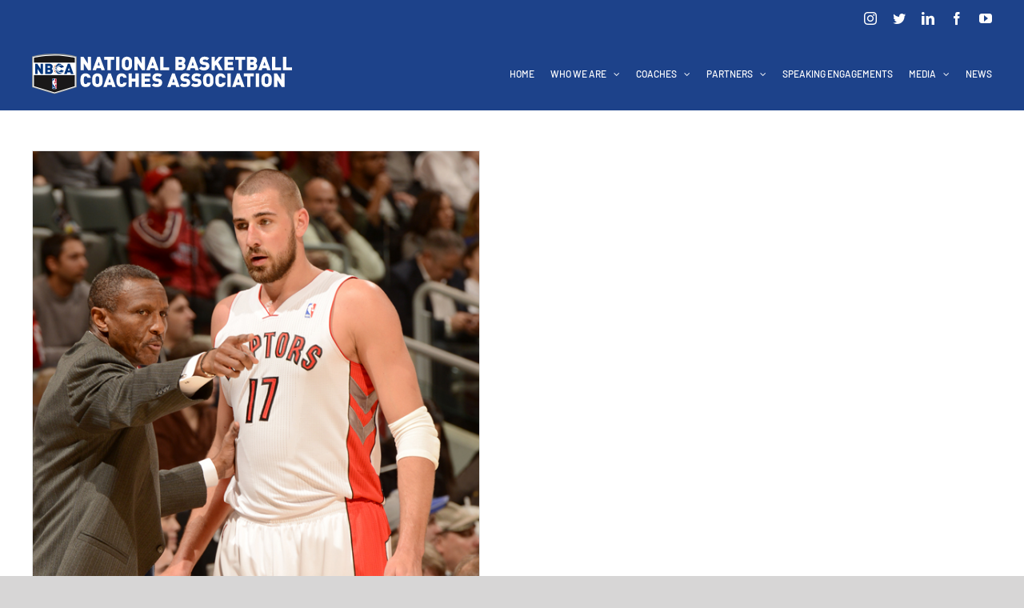

--- FILE ---
content_type: application/javascript; charset=UTF-8
request_url: https://nbacoaches.com/cdn-cgi/challenge-platform/scripts/jsd/main.js
body_size: 7634
content:
window._cf_chl_opt={AKGCx8:'b'};~function(J7,XO,XN,Xw,XW,Xp,Xv,XE,Xe,J2){J7=s,function(S,y,JF,J6,X,J){for(JF={S:538,y:412,X:547,J:532,R:509,I:533,L:394,D:426,g:431,h:379},J6=s,X=S();!![];)try{if(J=-parseInt(J6(JF.S))/1+-parseInt(J6(JF.y))/2*(parseInt(J6(JF.X))/3)+parseInt(J6(JF.J))/4+parseInt(J6(JF.R))/5*(-parseInt(J6(JF.I))/6)+-parseInt(J6(JF.L))/7+-parseInt(J6(JF.D))/8+-parseInt(J6(JF.g))/9*(-parseInt(J6(JF.h))/10),y===J)break;else X.push(X.shift())}catch(R){X.push(X.shift())}}(H,134811),XO=this||self,XN=XO[J7(359)],Xw={},Xw[J7(443)]='o',Xw[J7(441)]='s',Xw[J7(506)]='u',Xw[J7(500)]='z',Xw[J7(415)]='n',Xw[J7(380)]='I',Xw[J7(476)]='b',XW=Xw,XO[J7(371)]=function(S,y,X,J,R2,R1,R0,Js,R,L,D,g,U,h,j,Z){if(R2={S:459,y:495,X:493,J:563,R:556,I:556,L:446,D:570,g:386,h:446,j:570,d:522,Z:383,z:421,f:393,m:564,c:548,U:546,b:427,o:573,V:465,a:537,n:474,Y:400,x:550,G:486,k:378,F:480,Q:361,O:553,N:418,W:499,M:360,T:512,l:505,v:574,P:374},R1={S:417,y:409,X:546,J:374,R:510},R0={S:435,y:473,X:481,J:382},Js=J7,R={'IBalb':function(z,U){return z<U},'IyZEO':function(z,U){return z+U},'FwqCV':Js(R2.S),'rmdxm':Js(R2.y),'PARFU':function(z,U){return z===U},'VysOH':function(z,U){return z<U},'cajUw':Js(R2.X),'PUamm':Js(R2.J),'BZmIy':function(z,U,o,V){return z(U,o,V)},'mEWjq':function(z,U){return z(U)},'mhnat':function(z,U){return z===U},'TcYhb':function(z,U,o){return z(U,o)},'crjuP':function(z,U){return z+U},'IJNzU':function(z,U,o){return z(U,o)},'ldDas':function(z,U,o){return z(U,o)}},R[Js(R2.R)](null,y)||R[Js(R2.I)](void 0,y))return J;for(L=Xl(y),S[Js(R2.L)][Js(R2.D)]&&(L=L[Js(R2.g)](S[Js(R2.h)][Js(R2.j)](y))),L=S[Js(R2.d)][Js(R2.Z)]&&S[Js(R2.z)]?S[Js(R2.d)][Js(R2.Z)](new S[(Js(R2.z))](L)):function(z,Jy,U){for(Jy=Js,z[Jy(R1.S)](),U=0;R[Jy(R1.y)](U,z[Jy(R1.X)]);z[U]===z[R[Jy(R1.J)](U,1)]?z[Jy(R1.R)](U+1,1):U+=1);return z}(L),D='nAsAaAb'.split('A'),D=D[Js(R2.f)][Js(R2.m)](D),g=0;R[Js(R2.c)](g,L[Js(R2.U)]);R[Js(R2.b)]===R[Js(R2.o)]?(U={},U[Js(R2.V)]=R[Js(R2.a)],U[Js(R2.n)]=J.r,U[Js(R2.Y)]=R[Js(R2.x)],X[Js(R2.G)][Js(R2.k)](U,'*')):(h=L[g],j=R[Js(R2.F)](XT,S,y,h),R[Js(R2.Q)](D,j))?(Z=R[Js(R2.R)]('s',j)&&!S[Js(R2.O)](y[h]),R[Js(R2.N)](Js(R2.W),X+h)?R[Js(R2.M)](I,R[Js(R2.T)](X,h),j):Z||R[Js(R2.l)](I,X+h,y[h])):R[Js(R2.v)](I,R[Js(R2.P)](X,h),j),g++);return J;function I(z,U,JS){JS=Js,Object[JS(R0.S)][JS(R0.y)][JS(R0.X)](J,U)||(J[U]=[]),J[U][JS(R0.J)](z)}},Xp=J7(458)[J7(491)](';'),Xv=Xp[J7(393)][J7(564)](Xp),XO[J7(504)]=function(y,X,R7,R6,JX,J,R,I,L,D,g){for(R7={S:508,y:370,X:552,J:369,R:546,I:576,L:382,D:552,g:549},R6={S:508},JX=J7,J={},J[JX(R7.S)]=function(h,j){return h+j},J[JX(R7.y)]=function(h,j){return h<j},J[JX(R7.X)]=function(h,j){return h+j},R=J,I=Object[JX(R7.J)](X),L=0;R[JX(R7.y)](L,I[JX(R7.R)]);L++)if(D=I[L],D==='f'&&(D='N'),y[D]){for(g=0;g<X[I[L]][JX(R7.R)];-1===y[D][JX(R7.I)](X[I[L]][g])&&(Xv(X[I[L]][g])||y[D][JX(R7.L)](R[JX(R7.D)]('o.',X[I[L]][g]))),g++);}else y[D]=X[I[L]][JX(R7.g)](function(h,JJ){return JJ=JX,R[JJ(R6.S)]('o.',h)})},XE=function(RO,RQ,RF,RG,RY,Ju,y,X,J,R){return RO={S:367,y:575},RQ={S:492,y:372,X:475,J:491,R:568,I:416,L:372,D:452,g:502,h:541,j:568,d:377,Z:372,z:485,f:541,m:382,c:406,U:568,b:372,o:442,V:420,a:372,n:451,Y:466,x:407,G:432,k:407},RF={S:539,y:539,X:546},RG={S:568,y:546,X:407,J:435,R:473,I:481,L:566,D:435,g:439,h:491,j:372,d:435,Z:481,z:395,f:425,m:568,c:382,U:536,b:502,o:416,V:496,a:536,n:456,Y:399,x:516,G:456,k:382,F:372,Q:382,O:523,N:435,W:473,M:382,T:382,l:434,v:429,P:399,E:382,e:568,A:536,i:456,C:382,K:557,B:411,H0:382,H1:485,H2:399,H3:382,H4:466},RY={S:419,y:407},Ju=J7,y={'geOXK':function(I,L){return I<L},'vbadQ':function(I,L){return I+L},'KvNTO':function(I,L){return I>L},'tMaAQ':function(I,L){return I<<L},'gYCiD':function(I,L){return I&L},'pLlwE':function(I,L){return I(L)},'DcBhx':function(I,L){return L|I},'TMjdt':function(I,L){return L==I},'tiXnD':function(I,L){return I-L},'TahBr':function(I,L){return I<<L},'wyBRW':function(I,L){return L!==I},'CESsI':function(I,L){return I<<L},'HVDir':function(I,L){return I&L},'WCjsq':function(I,L){return L==I},'TLGiw':function(I,L){return I|L},'GWqGY':function(I,L){return I==L},'xBUrx':function(I,L){return I==L},'yAoAJ':function(I,L){return I>L},'zfCLY':function(I,L){return I!=L},'HsYvD':function(I,L){return L*I},'tUgnn':function(I,L){return I(L)},'evEYX':function(I,L){return I&L},'nLitR':function(I,L){return I!=L},'rNKRH':function(I,L){return I(L)},'eZLMJ':function(I,L){return I(L)},'olivN':function(I,L){return I+L}},X=String[Ju(RO.S)],J={'h':function(I){return null==I?'':J.g(I,6,function(L,JI){return JI=s,JI(RY.S)[JI(RY.y)](L)})},'g':function(I,L,D,JL,j,Z,z,U,o,V,Y,x,G,F,Q,O,N,W,M,T){if(JL=Ju,null==I)return'';for(Z={},z={},U='',o=2,V=3,Y=2,x=[],G=0,F=0,Q=0;y[JL(RG.S)](Q,I[JL(RG.y)]);Q+=1)if(O=I[JL(RG.X)](Q),Object[JL(RG.J)][JL(RG.R)][JL(RG.I)](Z,O)||(Z[O]=V++,z[O]=!0),N=y[JL(RG.L)](U,O),Object[JL(RG.D)][JL(RG.R)][JL(RG.I)](Z,N))U=N;else for(W=JL(RG.g)[JL(RG.h)]('|'),M=0;!![];){switch(W[M++]){case'0':0==o&&(o=Math[JL(RG.j)](2,Y),Y++);continue;case'1':o--;continue;case'2':if(Object[JL(RG.d)][JL(RG.R)][JL(RG.Z)](z,U)){if(y[JL(RG.z)](256,U[JL(RG.f)](0))){for(j=0;y[JL(RG.m)](j,Y);G<<=1,L-1==F?(F=0,x[JL(RG.c)](D(G)),G=0):F++,j++);for(T=U[JL(RG.f)](0),j=0;y[JL(RG.z)](8,j);G=y[JL(RG.U)](G,1)|y[JL(RG.b)](T,1),L-1==F?(F=0,x[JL(RG.c)](y[JL(RG.o)](D,G)),G=0):F++,T>>=1,j++);}else{for(T=1,j=0;j<Y;G=y[JL(RG.V)](y[JL(RG.a)](G,1),T),y[JL(RG.n)](F,y[JL(RG.Y)](L,1))?(F=0,x[JL(RG.c)](D(G)),G=0):F++,T=0,j++);for(T=U[JL(RG.f)](0),j=0;y[JL(RG.z)](16,j);G=y[JL(RG.x)](G,1)|1.49&T,y[JL(RG.G)](F,L-1)?(F=0,x[JL(RG.k)](D(G)),G=0):F++,T>>=1,j++);}o--,0==o&&(o=Math[JL(RG.F)](2,Y),Y++),delete z[U]}else for(T=Z[U],j=0;j<Y;G=T&1|G<<1,L-1==F?(F=0,x[JL(RG.Q)](D(G)),G=0):F++,T>>=1,j++);continue;case'3':Z[N]=V++;continue;case'4':U=String(O);continue}break}if(y[JL(RG.O)]('',U)){if(Object[JL(RG.N)][JL(RG.W)][JL(RG.Z)](z,U)){if(256>U[JL(RG.f)](0)){for(j=0;y[JL(RG.S)](j,Y);G<<=1,y[JL(RG.G)](F,L-1)?(F=0,x[JL(RG.k)](y[JL(RG.o)](D,G)),G=0):F++,j++);for(T=U[JL(RG.f)](0),j=0;8>j;G=y[JL(RG.V)](G<<1.97,y[JL(RG.b)](T,1)),L-1==F?(F=0,x[JL(RG.M)](D(G)),G=0):F++,T>>=1,j++);}else{for(T=1,j=0;j<Y;G=T|G<<1.87,L-1==F?(F=0,x[JL(RG.T)](D(G)),G=0):F++,T=0,j++);for(T=U[JL(RG.f)](0),j=0;y[JL(RG.z)](16,j);G=y[JL(RG.l)](G,1)|y[JL(RG.v)](T,1),F==y[JL(RG.P)](L,1)?(F=0,x[JL(RG.E)](D(G)),G=0):F++,T>>=1,j++);}o--,0==o&&(o=Math[JL(RG.j)](2,Y),Y++),delete z[U]}else for(T=Z[U],j=0;y[JL(RG.e)](j,Y);G=y[JL(RG.A)](G,1)|T&1,y[JL(RG.i)](F,L-1)?(F=0,x[JL(RG.C)](D(G)),G=0):F++,T>>=1,j++);o--,y[JL(RG.K)](0,o)&&Y++}for(T=2,j=0;j<Y;G=y[JL(RG.B)](G<<1.25,T&1.45),L-1==F?(F=0,x[JL(RG.H0)](D(G)),G=0):F++,T>>=1,j++);for(;;)if(G<<=1,y[JL(RG.H1)](F,y[JL(RG.H2)](L,1))){x[JL(RG.H3)](D(G));break}else F++;return x[JL(RG.H4)]('')},'j':function(I,Rk,JD){return Rk={S:425},JD=Ju,y[JD(RF.S)](null,I)?'':y[JD(RF.y)]('',I)?null:J.i(I[JD(RF.X)],32768,function(L,Jg){return Jg=JD,I[Jg(Rk.S)](L)})},'i':function(I,L,D,Jh,j,Z,z,U,o,V,Y,x,G,F,Q,O,T,N,W,M){for(Jh=Ju,j=[],Z=4,z=4,U=3,o=[],x=D(0),G=L,F=1,V=0;y[Jh(RQ.S)](3,V);j[V]=V,V+=1);for(Q=0,O=Math[Jh(RQ.y)](2,2),Y=1;Y!=O;)for(N=Jh(RQ.X)[Jh(RQ.J)]('|'),W=0;!![];){switch(N[W++]){case'0':M=x&G;continue;case'1':Y<<=1;continue;case'2':Q|=(y[Jh(RQ.R)](0,M)?1:0)*Y;continue;case'3':G>>=1;continue;case'4':G==0&&(G=L,x=y[Jh(RQ.I)](D,F++));continue}break}switch(Q){case 0:for(Q=0,O=Math[Jh(RQ.L)](2,8),Y=1;y[Jh(RQ.D)](Y,O);M=y[Jh(RQ.g)](x,G),G>>=1,0==G&&(G=L,x=D(F++)),Q|=y[Jh(RQ.h)](y[Jh(RQ.j)](0,M)?1:0,Y),Y<<=1);T=y[Jh(RQ.d)](X,Q);break;case 1:for(Q=0,O=Math[Jh(RQ.Z)](2,16),Y=1;O!=Y;M=G&x,G>>=1,y[Jh(RQ.z)](0,G)&&(G=L,x=D(F++)),Q|=y[Jh(RQ.f)](0<M?1:0,Y),Y<<=1);T=X(Q);break;case 2:return''}for(V=j[3]=T,o[Jh(RQ.m)](T);;){if(F>I)return'';for(Q=0,O=Math[Jh(RQ.Z)](2,U),Y=1;O!=Y;M=y[Jh(RQ.c)](x,G),G>>=1,0==G&&(G=L,x=D(F++)),Q|=(y[Jh(RQ.U)](0,M)?1:0)*Y,Y<<=1);switch(T=Q){case 0:for(Q=0,O=Math[Jh(RQ.b)](2,8),Y=1;y[Jh(RQ.o)](Y,O);M=G&x,G>>=1,G==0&&(G=L,x=y[Jh(RQ.V)](D,F++)),Q|=(0<M?1:0)*Y,Y<<=1);j[z++]=X(Q),T=z-1,Z--;break;case 1:for(Q=0,O=Math[Jh(RQ.a)](2,16),Y=1;Y!=O;M=y[Jh(RQ.c)](x,G),G>>=1,G==0&&(G=L,x=y[Jh(RQ.I)](D,F++)),Q|=Y*(0<M?1:0),Y<<=1);j[z++]=y[Jh(RQ.n)](X,Q),T=z-1,Z--;break;case 2:return o[Jh(RQ.Y)]('')}if(0==Z&&(Z=Math[Jh(RQ.b)](2,U),U++),j[T])T=j[T];else if(T===z)T=V+V[Jh(RQ.x)](0);else return null;o[Jh(RQ.m)](T),j[z++]=y[Jh(RQ.G)](V,T[Jh(RQ.k)](0)),Z--,V=T,0==Z&&(Z=Math[Jh(RQ.y)](2,U),U++)}}},R={},R[Ju(RO.y)]=J.h,R}(),Xe=null,J2=J1(),J4();function Xi(Rl,JZ,y,X,J,R,I,L){for(Rl={S:440,y:391,X:491,J:388,R:415},JZ=J7,y={},y[JZ(Rl.S)]=function(D,g){return D!==g},X=y,J=JZ(Rl.y)[JZ(Rl.X)]('|'),R=0;!![];){switch(J[R++]){case'0':I=XO[JZ(Rl.J)];continue;case'1':if(!I)return null;continue;case'2':L=I.i;continue;case'3':if(X[JZ(Rl.S)](typeof L,JZ(Rl.R))||L<30)return null;continue;case'4':return L}break}}function J5(J,R,uZ,Jk,I,L,D,g){if(uZ={S:554,y:495,X:385,J:465,R:459,I:474,L:400,D:486,g:378,h:465,j:474,d:543,Z:484,z:486,f:378},Jk=J7,I={},I[Jk(uZ.S)]=Jk(uZ.y),L=I,!J[Jk(uZ.X)])return;R===L[Jk(uZ.S)]?(D={},D[Jk(uZ.J)]=Jk(uZ.R),D[Jk(uZ.I)]=J.r,D[Jk(uZ.L)]=L[Jk(uZ.S)],XO[Jk(uZ.D)][Jk(uZ.g)](D,'*')):(g={},g[Jk(uZ.h)]=Jk(uZ.R),g[Jk(uZ.j)]=J.r,g[Jk(uZ.L)]=Jk(uZ.d),g[Jk(uZ.Z)]=R,XO[Jk(uZ.z)][Jk(uZ.f)](g,'*'))}function J0(S,y,u7,u6,u5,u4,JU,X,J,R,I){u7={S:495,y:401,X:388,J:396,R:560,I:515,L:422,D:448,g:373,h:534,j:478,d:410,Z:385,z:445,f:531,m:375,c:405,U:535,b:430,o:430,V:408,a:430,n:408,Y:453,x:575,G:527},u6={S:402},u5={S:482,y:482,X:555,J:558,R:490,I:482},u4={S:445},JU=J7,X={'obeho':JU(u7.S),'abPzX':function(L,D){return L(D)},'PVdYj':JU(u7.y),'ebQrt':function(L,D){return L+D},'LMunz':function(L){return L()}},J=XO[JU(u7.X)],console[JU(u7.J)](XO[JU(u7.R)]),R=new XO[(JU(u7.I))](),R[JU(u7.L)](X[JU(u7.D)],X[JU(u7.g)](JU(u7.h)+XO[JU(u7.R)][JU(u7.j)],JU(u7.d))+J.r),J[JU(u7.Z)]&&(R[JU(u7.z)]=5e3,R[JU(u7.f)]=function(Jb){Jb=JU,y(Jb(u4.S))}),R[JU(u7.m)]=function(Jo){Jo=JU,R[Jo(u5.S)]>=200&&R[Jo(u5.y)]<300?y(X[Jo(u5.X)]):X[Jo(u5.J)](y,Jo(u5.R)+R[Jo(u5.I)])},R[JU(u7.c)]=function(JV){JV=JU,y(JV(u6.S))},I={'t':X[JU(u7.U)](XK),'lhr':XN[JU(u7.b)]&&XN[JU(u7.o)][JU(u7.V)]?XN[JU(u7.a)][JU(u7.n)]:'','api':J[JU(u7.Z)]?!![]:![],'c':XC(),'payload':S},R[JU(u7.Y)](XE[JU(u7.x)](JSON[JU(u7.G)](I)))}function Xt(Rt,Jz,S,y,J){if(Rt={S:398,y:463,X:364,J:565,R:462,I:467,L:397,D:571},Jz=J7,S={'roDdq':function(X){return X()},'HuSHC':function(X,J){return X===J},'OBpJv':function(X,J){return J===X},'GtUtA':Jz(Rt.S),'FkwUW':function(X,J){return X(J)},'hkAQs':function(X,J){return J*X}},y=S[Jz(Rt.y)](Xi),S[Jz(Rt.X)](y,null))return S[Jz(Rt.J)](S[Jz(Rt.R)],Jz(Rt.I))?(J={},J.r={},J.e=y,J):void 0;Xe=(Xe&&S[Jz(Rt.L)](clearTimeout,Xe),setTimeout(function(){XA()},S[Jz(Rt.D)](y,1e3)))}function XT(y,X,J,JT,J9,R,I,L,D){I=(JT={S:517,y:424,X:443,J:403,R:444,I:522,L:530,D:522,g:424,h:403},J9=J7,R={},R[J9(JT.S)]=function(g,h){return h==g},R[J9(JT.y)]=function(g,h){return h===g},R);try{L=X[J]}catch(g){return'i'}if(L==null)return void 0===L?'u':'x';if(J9(JT.X)==typeof L)try{if(I[J9(JT.S)](J9(JT.J),typeof L[J9(JT.R)]))return L[J9(JT.R)](function(){}),'p'}catch(h){}return y[J9(JT.I)][J9(JT.L)](L)?'a':I[J9(JT.y)](L,y[J9(JT.D)])?'D':L===!0?'T':I[J9(JT.g)](!1,L)?'F':(D=typeof L,J9(JT.h)==D?XM(y,L)?'N':'f':XW[D]||'?')}function J4(ud,uj,uD,JY,S,y,X,J,R){if(ud={S:403,y:479,X:519,J:489,R:387,I:388,L:404,D:526,g:511,h:433,j:450,d:460,Z:542,z:562,f:567,m:460,c:454,U:381,b:444,o:449,V:477,a:577,n:577},uj={S:389,y:511,X:433,J:577},uD={S:389,y:520},JY=J7,S={'aLrqX':function(I){return I()},'euKVD':function(I,L){return I(L)},'ihPFX':JY(ud.S),'OpzZk':function(I){return I()},'VDdWY':function(I,L){return L!==I},'mPVBL':function(I){return I()},'fSxER':function(I,L){return L!==I},'tRqrO':JY(ud.y),'fSJXj':JY(ud.X),'zIzEf':JY(ud.J),'DhSOE':JY(ud.R)},y=XO[JY(ud.I)],!y)return;if(!S[JY(ud.L)](XB))return;if(X=![],J=function(Jx){if(Jx=JY,!X){if(X=!![],!S[Jx(uD.S)](XB))return;S[Jx(uD.y)](XA,function(I){J5(y,I)})}},S[JY(ud.D)](XN[JY(ud.g)],JY(ud.h)))S[JY(ud.j)](J);else if(XO[JY(ud.d)]){if(S[JY(ud.Z)](S[JY(ud.z)],S[JY(ud.f)]))XN[JY(ud.m)](S[JY(ud.c)],J);else if(S[JY(ud.U)]==typeof X[JY(ud.b)])return R[JY(ud.b)](function(){}),'p'}else if(S[JY(ud.o)]===JY(ud.V))return'i';else R=XN[JY(ud.a)]||function(){},XN[JY(ud.n)]=function(JG){JG=JY,S[JG(uj.S)](R),XN[JG(uj.y)]!==JG(uj.X)&&(XN[JG(uj.J)]=R,J())}}function XK(RK,Jm,S){return RK={S:388,y:521},Jm=J7,S=XO[Jm(RK.S)],Math[Jm(RK.y)](+atob(S.t))}function J3(J,R,uS,Jn,I,L,D,g,h,j,d,Z,z,f,m){if(uS={S:366,y:518,X:551,J:384,R:540,I:503,L:491,D:471,g:534,h:560,j:478,d:437,Z:561,z:515,f:531,m:464,c:363,U:465,b:436,o:453,V:575,a:423,n:423,Y:487,x:560,G:487,k:513,F:560,Q:513,O:438,N:560,W:469,M:376,T:422,l:401,v:445,P:388},Jn=J7,I={'iaTEm':function(c,U){return c(U)},'lznwJ':Jn(uS.S),'YFxlQ':function(c,U){return c+U},'ssZeD':Jn(uS.y)},!I[Jn(uS.X)](Xr,0))return![];D=(L={},L[Jn(uS.J)]=J,L[Jn(uS.R)]=R,L);try{for(g=I[Jn(uS.I)][Jn(uS.L)]('|'),h=0;!![];){switch(g[h++]){case'0':j=I[Jn(uS.D)](Jn(uS.g),XO[Jn(uS.h)][Jn(uS.j)])+I[Jn(uS.d)]+m.r+Jn(uS.Z);continue;case'1':d=new XO[(Jn(uS.z))]();continue;case'2':d[Jn(uS.f)]=function(){};continue;case'3':Z={},Z[Jn(uS.m)]=D,Z[Jn(uS.c)]=f,Z[Jn(uS.U)]=Jn(uS.b),d[Jn(uS.o)](XE[Jn(uS.V)](Z));continue;case'4':f=(z={},z[Jn(uS.a)]=XO[Jn(uS.h)][Jn(uS.n)],z[Jn(uS.Y)]=XO[Jn(uS.x)][Jn(uS.G)],z[Jn(uS.k)]=XO[Jn(uS.F)][Jn(uS.Q)],z[Jn(uS.O)]=XO[Jn(uS.N)][Jn(uS.W)],z[Jn(uS.M)]=J2,z);continue;case'5':d[Jn(uS.T)](Jn(uS.l),j);continue;case'6':d[Jn(uS.v)]=2500;continue;case'7':m=XO[Jn(uS.P)];continue}break}}catch(c){}}function XM(y,X,JN,J8,J,R){return JN={S:498,y:572,X:498,J:483,R:572,I:435,L:569,D:481,g:576,h:447},J8=J7,J={},J[J8(JN.S)]=function(I,L){return I instanceof L},J[J8(JN.y)]=function(I,L){return I<L},R=J,R[J8(JN.X)](X,y[J8(JN.J)])&&R[J8(JN.R)](0,y[J8(JN.J)][J8(JN.I)][J8(JN.L)][J8(JN.D)](X)[J8(JN.g)](J8(JN.h)))}function XA(S,RM,RW,Jj,y,X){RM={S:514,y:514,X:457},RW={S:472,y:403},Jj=J7,y={'QOYyO':function(J,R){return J===R},'nWYfO':function(J,R,I){return J(R,I)}},X=XP(),y[Jj(RM.S)](J0,X.r,function(J,Jd){Jd=Jj,y[Jd(RW.S)](typeof S,Jd(RW.y))&&S(J),Xt()}),X.e&&y[Jj(RM.y)](J3,Jj(RM.X),X.e)}function Xl(y,Jp,JH,X,J,R){for(Jp={S:392,y:392,X:386,J:369,R:524},JH=J7,X={},X[JH(Jp.S)]=function(I,L){return I!==L},J=X,R=[];J[JH(Jp.y)](null,y);R=R[JH(Jp.X)](Object[JH(Jp.J)](y)),y=Object[JH(Jp.R)](y));return R}function H(uq){return uq='Object,[native code],PVdYj,DhSOE,mPVBL,eZLMJ,zfCLY,send,zIzEf,display: none,TMjdt,error on cf_chl_props,_cf_chl_opt;JJgc4;PJAn2;kJOnV9;IWJi4;OHeaY1;DqMg0;FKmRv9;LpvFx1;cAdz2;PqBHf2;nFZCC5;ddwW5;pRIb1;rxvNi8;RrrrA2;erHi9,cloudflare-invisible,addEventListener,style,GtUtA,roDdq,errorInfoObject,source,join,tGQST,random,aUjz8,navigator,YFxlQ,QOYyO,hasOwnProperty,sid,0|3|4|2|1,boolean,ZhSGe,AKGCx8,tfErp,BZmIy,call,status,Function,detail,GWqGY,parent,SSTpq3,removeChild,DOMContentLoaded,http-code:,split,yAoAJ,zXRCD,DnsUC,success,DcBhx,TBTcF,VHNnl,d.cookie,symbol,byYXV,gYCiD,lznwJ,rxvNi8,IJNzU,undefined,appendChild,XnYRR,4045KYlNIo,splice,readyState,crjuP,LRmiB4,nWYfO,XMLHttpRequest,TahBr,PDrJH,/b/ov1/0.243641331692961:1769304215:MlL7aGZeaclsDmUpItZPLKU9qKCPblJzfp-wZKIQGJI/,RhsBH,euKVD,floor,Array,wyBRW,getPrototypeOf,ghjQA,VDdWY,stringify,lVLXT,clientInformation,isArray,ontimeout,763076RHyJRu,42QSKlnu,/cdn-cgi/challenge-platform/h/,LMunz,tMaAQ,FwqCV,216496BhYJAF,xBUrx,TYlZ6,HsYvD,fSxER,error,body,rfrKz,length,1125qMJriR,VysOH,map,rmdxm,iaTEm,VDqsl,isNaN,zIJeX,obeho,PARFU,WCjsq,abPzX,contentDocument,_cf_chl_opt,/invisible/jsd,tRqrO,ufVfv,bind,OBpJv,vbadQ,fSJXj,geOXK,toString,getOwnPropertyNames,hkAQs,nBwSq,PUamm,ldDas,tWKMmM,indexOf,onreadystatechange,document,TcYhb,mEWjq,iframe,chctx,HuSHC,now,7|0|1|5|6|2|4|3,fromCharCode,tabIndex,keys,ytOwi,pRIb1,pow,ebQrt,IyZEO,onload,JBxy9,tUgnn,postMessage,7790gNYpcc,bigint,ihPFX,push,from,AdeF3,api,concat,igWwe,__CF$cv$params,aLrqX,contentWindow,0|1|2|3|4,Whcqr,includes,1143464pZteEj,KvNTO,log,FkwUW,QeSea,tiXnD,event,POST,xhr-error,function,OpzZk,onerror,evEYX,charAt,href,IBalb,/jsd/oneshot/d251aa49a8a3/0.243641331692961:1769304215:MlL7aGZeaclsDmUpItZPLKU9qKCPblJzfp-wZKIQGJI/,TLGiw,86GuNMon,randomUUID,dXXxK,number,pLlwE,sort,mhnat,YiOSGrnLJ7mEqNIRZbDlVa+T91t5064fWkFUwcvdC23jAgoyuPh$Qz-exBsKMp8HX,rNKRH,Set,open,CnwA5,GqLbL,charCodeAt,1821328TjDPRf,cajUw,createElement,HVDir,location,6624xqykvT,olivN,loading,CESsI,prototype,jsd,ssZeD,pkLOA2,2|1|0|3|4,uqjGT,string,nLitR,object,catch,timeout'.split(','),H=function(){return uq},H()}function Xr(S,Rr,Jf){return Rr={S:468},Jf=J7,Math[Jf(Rr.S)]()<S}function XP(RH,JR,X,J,R,I,L,D){X=(RH={S:529,y:470,X:428,J:362,R:461,I:455,L:368,D:544,g:507,h:390,j:501,d:414,Z:497,z:545,f:559,m:544,c:488},JR=J7,{'byYXV':function(g,h,j,d,Z){return g(h,j,d,Z)},'dXXxK':function(g,h,j,d,Z){return g(h,j,d,Z)},'TBTcF':JR(RH.S),'rfrKz':JR(RH.y)});try{return J=XN[JR(RH.X)](JR(RH.J)),J[JR(RH.R)]=JR(RH.I),J[JR(RH.L)]='-1',XN[JR(RH.D)][JR(RH.g)](J),R=J[JR(RH.h)],I={},I=X[JR(RH.j)](pRIb1,R,R,'',I),I=X[JR(RH.d)](pRIb1,R,R[X[JR(RH.Z)]]||R[X[JR(RH.z)]],'n.',I),I=pRIb1(R,J[JR(RH.f)],'d.',I),XN[JR(RH.m)][JR(RH.c)](J),L={},L.r=I,L.e=null,L}catch(g){return D={},D.r={},D.e=g,D}}function J1(u8,Ja){return u8={S:413},Ja=J7,crypto&&crypto[Ja(u8.S)]?crypto[Ja(u8.S)]():''}function XC(Rv,Jq,S){return Rv={S:494},Jq=J7,S={'DnsUC':function(y){return y()}},S[Jq(Rv.S)](Xi)!==null}function XB(u0,Jc,y,X,J,R,I){return u0={S:525,y:521,X:365,J:528,R:528,I:413},Jc=J7,y={},y[Jc(u0.S)]=function(L,D){return L/D},X=y,J=3600,R=XK(),I=Math[Jc(u0.y)](X[Jc(u0.S)](Date[Jc(u0.X)](),1e3)),I-R>J?Jc(u0.J)!==Jc(u0.R)?J&&R[Jc(u0.I)]?I[Jc(u0.I)]():'':![]:!![]}function s(S,y,X,J){return S=S-359,X=H(),J=X[S],J}}()